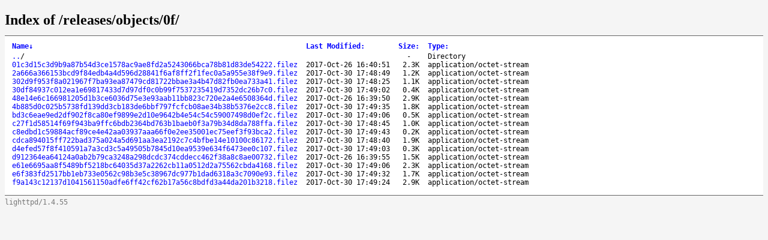

--- FILE ---
content_type: text/html
request_url: https://ostree.baserock.org/releases/objects/0f/
body_size: 10347
content:
<!DOCTYPE html>
<html>
<head>
<title>Index of /releases/objects/0f/</title>
<style type="text/css">
a, a:active {text-decoration: none; color: blue;}
a:visited {color: #48468F;}
a:hover, a:focus {text-decoration: underline; color: red;}
body {background-color: #F5F5F5;}
h2 {margin-bottom: 12px;}
table {margin-left: 12px;}
th, td { font: 90% monospace; text-align: left;}
th { font-weight: bold; padding-right: 14px; padding-bottom: 3px;}
td {padding-right: 14px;}
td.s, th.s {text-align: right;}
div.list { background-color: white; border-top: 1px solid #646464; border-bottom: 1px solid #646464; padding-top: 10px; padding-bottom: 14px;}
div.foot { font: 90% monospace; color: #787878; padding-top: 4px;}
</style>
</head>
<body>
<h2>Index of /releases/objects/0f/</h2>
<div class="list">
<table summary="Directory Listing" cellpadding="0" cellspacing="0">
<thead><tr><th class="n">Name</th><th class="m">Last Modified</th><th class="s">Size</th><th class="t">Type</th></tr></thead>
<tbody>
<tr class="d"><td class="n"><a href="../">..</a>/</td><td class="m">&nbsp;</td><td class="s">- &nbsp;</td><td class="t">Directory</td></tr>
<tr><td class="n"><a href="01c3d15c3d9b9a87b54d3ce1578ac9ae8fd2a5243066bca78b81d83de54222.filez">01c3d15c3d9b9a87b54d3ce1578ac9ae8fd2a5243066bca78b81d83de54222.filez</a></td><td class="m">2017-Oct-26 16:40:51</td><td class="s">2.3K</td><td class="t">application/octet-stream</td></tr>
<tr><td class="n"><a href="2a666a366153bcd9f84edb4a4d596d28841f6af8ff2f1fec0a5a955e38f9e9.filez">2a666a366153bcd9f84edb4a4d596d28841f6af8ff2f1fec0a5a955e38f9e9.filez</a></td><td class="m">2017-Oct-30 17:48:49</td><td class="s">1.2K</td><td class="t">application/octet-stream</td></tr>
<tr><td class="n"><a href="302d9f953f8a021967f7ba93ea87479cd81722bbae3a4b47d82fb0ea733a41.filez">302d9f953f8a021967f7ba93ea87479cd81722bbae3a4b47d82fb0ea733a41.filez</a></td><td class="m">2017-Oct-30 17:48:25</td><td class="s">1.1K</td><td class="t">application/octet-stream</td></tr>
<tr><td class="n"><a href="30df84937c012ea1e69817433d7d97df0c0b99f7537235419d7352dc26b7c0.filez">30df84937c012ea1e69817433d7d97df0c0b99f7537235419d7352dc26b7c0.filez</a></td><td class="m">2017-Oct-30 17:49:02</td><td class="s">0.4K</td><td class="t">application/octet-stream</td></tr>
<tr><td class="n"><a href="48e14e6c166981205d1b3ce6036d75e3e93aab11bb823c720e2a4e6508364d.filez">48e14e6c166981205d1b3ce6036d75e3e93aab11bb823c720e2a4e6508364d.filez</a></td><td class="m">2017-Oct-26 16:39:50</td><td class="s">2.9K</td><td class="t">application/octet-stream</td></tr>
<tr><td class="n"><a href="4b885d0c025b5738fd139dd3cb183de6bbf797fcfcb08ae34b38b5376e2cc8.filez">4b885d0c025b5738fd139dd3cb183de6bbf797fcfcb08ae34b38b5376e2cc8.filez</a></td><td class="m">2017-Oct-30 17:49:35</td><td class="s">1.8K</td><td class="t">application/octet-stream</td></tr>
<tr><td class="n"><a href="bd3c6eae9ed2df902f8ca80ef9899e2d10e9642b4e54c54c59007498d0ef2c.filez">bd3c6eae9ed2df902f8ca80ef9899e2d10e9642b4e54c54c59007498d0ef2c.filez</a></td><td class="m">2017-Oct-30 17:49:06</td><td class="s">0.5K</td><td class="t">application/octet-stream</td></tr>
<tr><td class="n"><a href="c27f1d58514f69f943ba9ffc6bdb2364bd763b1baeb0f3a79b34d8da788ffa.filez">c27f1d58514f69f943ba9ffc6bdb2364bd763b1baeb0f3a79b34d8da788ffa.filez</a></td><td class="m">2017-Oct-30 17:48:45</td><td class="s">1.0K</td><td class="t">application/octet-stream</td></tr>
<tr><td class="n"><a href="c8edbd1c59884acf89ce4e42aa03937aaa66f0e2ee35001ec75eef3f93bca2.filez">c8edbd1c59884acf89ce4e42aa03937aaa66f0e2ee35001ec75eef3f93bca2.filez</a></td><td class="m">2017-Oct-30 17:49:43</td><td class="s">0.2K</td><td class="t">application/octet-stream</td></tr>
<tr><td class="n"><a href="cdca894015ff722bad375a024a5d691aa3ea2192c7c4bfbe14e10100c86172.filez">cdca894015ff722bad375a024a5d691aa3ea2192c7c4bfbe14e10100c86172.filez</a></td><td class="m">2017-Oct-30 17:48:40</td><td class="s">1.9K</td><td class="t">application/octet-stream</td></tr>
<tr><td class="n"><a href="d4efed57f8f410591a7a3cd3c5a49505b7845d10ea9539e634f6473ee0c107.filez">d4efed57f8f410591a7a3cd3c5a49505b7845d10ea9539e634f6473ee0c107.filez</a></td><td class="m">2017-Oct-30 17:49:03</td><td class="s">0.3K</td><td class="t">application/octet-stream</td></tr>
<tr><td class="n"><a href="d912364ea64124a0ab2b79ca3248a298dcdc374cddecc462f38a8c8ae00732.filez">d912364ea64124a0ab2b79ca3248a298dcdc374cddecc462f38a8c8ae00732.filez</a></td><td class="m">2017-Oct-26 16:39:55</td><td class="s">1.5K</td><td class="t">application/octet-stream</td></tr>
<tr><td class="n"><a href="e61e6695aa8f5489bf5218bc64035d37a2262cb11a0512d2a75562cbda4168.filez">e61e6695aa8f5489bf5218bc64035d37a2262cb11a0512d2a75562cbda4168.filez</a></td><td class="m">2017-Oct-30 17:49:06</td><td class="s">2.3K</td><td class="t">application/octet-stream</td></tr>
<tr><td class="n"><a href="e6f383fd2517bb1eb733e0562c98b3e5c38967dc977b1dad6318a3c7090e93.filez">e6f383fd2517bb1eb733e0562c98b3e5c38967dc977b1dad6318a3c7090e93.filez</a></td><td class="m">2017-Oct-30 17:49:32</td><td class="s">1.7K</td><td class="t">application/octet-stream</td></tr>
<tr><td class="n"><a href="f9a143c12137d1041561150adfe6ff42cf62b17a56c8bdfd3a44da201b3218.filez">f9a143c12137d1041561150adfe6ff42cf62b17a56c8bdfd3a44da201b3218.filez</a></td><td class="m">2017-Oct-30 17:49:24</td><td class="s">2.9K</td><td class="t">application/octet-stream</td></tr>
</tbody>
</table>
</div>
<div class="foot">lighttpd/1.4.55</div>

<script type="text/javascript">
// <!--

var click_column;
var name_column = 0;
var date_column = 1;
var size_column = 2;
var type_column = 3;
var prev_span = null;

if (typeof(String.prototype.localeCompare) === 'undefined') {
 String.prototype.localeCompare = function(str, locale, options) {
   return ((this == str) ? 0 : ((this > str) ? 1 : -1));
 };
}

if (typeof(String.prototype.toLocaleUpperCase) === 'undefined') {
 String.prototype.toLocaleUpperCase = function() {
  return this.toUpperCase();
 };
}

function get_inner_text(el) {
 if((typeof el == 'string')||(typeof el == 'undefined'))
  return el;
 if(el.innerText)
  return el.innerText;
 else {
  var str = "";
  var cs = el.childNodes;
  var l = cs.length;
  for (i=0;i<l;i++) {
   if (cs[i].nodeType==1) str += get_inner_text(cs[i]);
   else if (cs[i].nodeType==3) str += cs[i].nodeValue;
  }
 }
 return str;
}

function isdigit(c) {
 return (c >= '0' && c <= '9');
}

function unit_multiplier(unit) {
 return (unit=='K') ? 1000
      : (unit=='M') ? 1000000
      : (unit=='G') ? 1000000000
      : (unit=='T') ? 1000000000000
      : (unit=='P') ? 1000000000000000
      : (unit=='E') ? 1000000000000000000 : 1;
}

var li_date_regex=/(\d{4})-(\w{3})-(\d{2}) (\d{2}):(\d{2}):(\d{2})/;

var li_mon = ['Jan','Feb','Mar','Apr','May','Jun',
              'Jul','Aug','Sep','Oct','Nov','Dec'];

function li_mon_num(mon) {
 var i; for (i = 0; i < 12 && mon != li_mon[i]; ++i); return i;
}

function li_date_cmp(s1, s2) {
 var dp1 = li_date_regex.exec(s1)
 var dp2 = li_date_regex.exec(s2)
 for (var i = 1; i < 7; ++i) {
  var cmp = (2 != i)
   ? parseInt(dp1[i]) - parseInt(dp2[i])
   : li_mon_num(dp1[2]) - li_mon_num(dp2[2]);
  if (0 != cmp) return cmp;
 }
 return 0;
}

function sortfn_then_by_name(a,b,sort_column) {
 if (sort_column == name_column || sort_column == type_column) {
  var ad = (a.cells[type_column].innerHTML === 'Directory');
  var bd = (b.cells[type_column].innerHTML === 'Directory');
  if (ad != bd) return (ad ? -1 : 1);
 }
 var at = get_inner_text(a.cells[sort_column]);
 var bt = get_inner_text(b.cells[sort_column]);
 var cmp;
 if (sort_column == name_column) {
  if (at == '..') return -1;
  if (bt == '..') return  1;
 }
 if (a.cells[sort_column].className == 'int') {
  cmp = parseInt(at)-parseInt(bt);
 } else if (sort_column == date_column) {
  var ad = isdigit(at.substr(0,1));
  var bd = isdigit(bt.substr(0,1));
  if (ad != bd) return (!ad ? -1 : 1);
  cmp = li_date_cmp(at,bt);
 } else if (sort_column == size_column) {
  var ai = parseInt(at, 10) * unit_multiplier(at.substr(-1,1));
  var bi = parseInt(bt, 10) * unit_multiplier(bt.substr(-1,1));
  if (at.substr(0,1) == '-') ai = -1;
  if (bt.substr(0,1) == '-') bi = -1;
  cmp = ai - bi;
 } else {
  cmp = at.toLocaleUpperCase().localeCompare(bt.toLocaleUpperCase());
  if (0 != cmp) return cmp;
  cmp = at.localeCompare(bt);
 }
 if (0 != cmp || sort_column == name_column) return cmp;
 return sortfn_then_by_name(a,b,name_column);
}

function sortfn(a,b) {
 return sortfn_then_by_name(a,b,click_column);
}

function resort(lnk) {
 var span = lnk.childNodes[1];
 var table = lnk.parentNode.parentNode.parentNode.parentNode;
 var rows = new Array();
 for (j=1;j<table.rows.length;j++)
  rows[j-1] = table.rows[j];
 click_column = lnk.parentNode.cellIndex;
 rows.sort(sortfn);

 if (prev_span != null) prev_span.innerHTML = '';
 if (span.getAttribute('sortdir')=='down') {
  span.innerHTML = '&uarr;';
  span.setAttribute('sortdir','up');
  rows.reverse();
 } else {
  span.innerHTML = '&darr;';
  span.setAttribute('sortdir','down');
 }
 for (i=0;i<rows.length;i++)
  table.tBodies[0].appendChild(rows[i]);
 prev_span = span;
}

function init_sort(init_sort_column, ascending) {
 var tables = document.getElementsByTagName("table");
 for (var i = 0; i < tables.length; i++) {
  var table = tables[i];
  //var c = table.getAttribute("class")
  //if (-1 != c.split(" ").indexOf("sort")) {
   var row = table.rows[0].cells;
   for (var j = 0; j < row.length; j++) {
    var n = row[j];
    if (n.childNodes.length == 1 && n.childNodes[0].nodeType == 3) {
     var link = document.createElement("a");
     var title = n.childNodes[0].nodeValue.replace(/:$/, "");
     link.appendChild(document.createTextNode(title));
     link.setAttribute("href", "#");
     link.setAttribute("class", "sortheader");
     link.setAttribute("onclick", "resort(this);return false;");
     var arrow = document.createElement("span");
     arrow.setAttribute("class", "sortarrow");
     arrow.appendChild(document.createTextNode(":"));
     link.appendChild(arrow)
     n.replaceChild(link, n.firstChild);
    }
   }
   var lnk = row[init_sort_column].firstChild;
   if (ascending) {
    var span = lnk.childNodes[1];
    span.setAttribute('sortdir','down');
   }
   resort(lnk);
  //}
 }
}

init_sort(0, 0);

// -->
</script>

</body>
</html>
